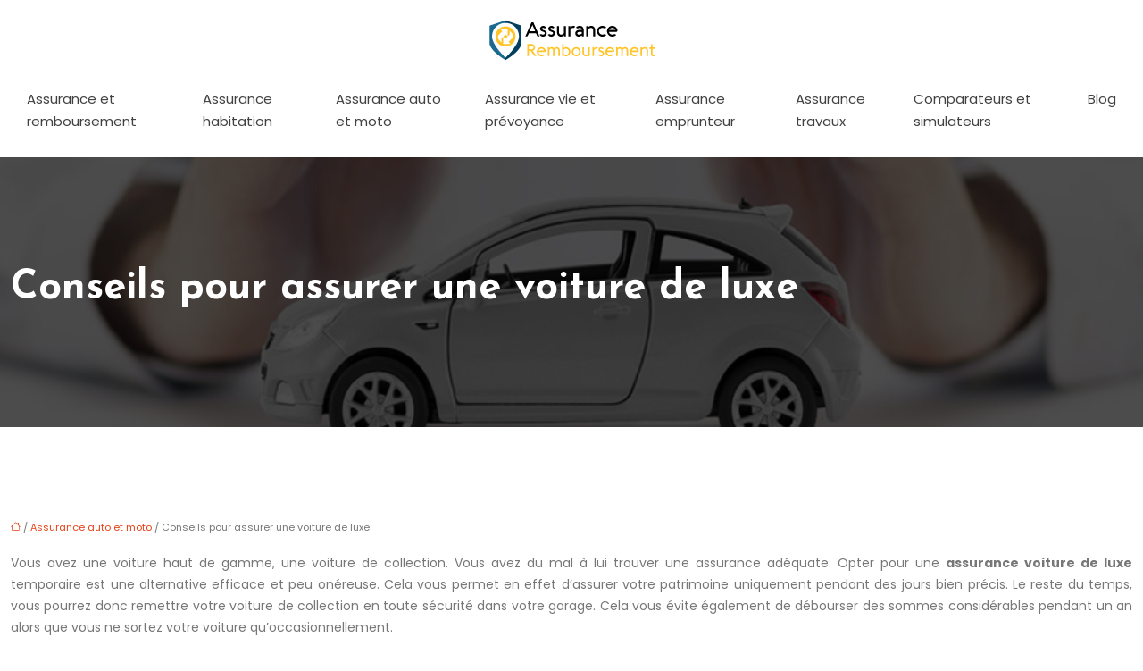

--- FILE ---
content_type: text/html; charset=UTF-8
request_url: https://www.assurance-remboursement.fr/conseils-pour-assurer-une-voiture-de-luxe/
body_size: 12013
content:
<!DOCTYPE html>
<html lang="fr-FR">
<head>
<meta charset="UTF-8" />
<meta name="viewport" content="width=device-width">
<link rel="shortcut icon" href="/wp-content/uploads/2021/07/favicon-assurance-remboursement.png" />
<script type="application/ld+json">
{
    "@context": "https://schema.org",
    "@graph": [
        {
            "@type": "WebSite",
            "@id": "https://www.assurance-remboursement.fr#website",
            "url": "https://www.assurance-remboursement.fr",
            "name": "assurance-remboursement",
            "inLanguage": "fr-FR",
            "publisher": {
                "@id": "https://www.assurance-remboursement.fr#organization"
            }
        },
        {
            "@type": "Organization",
            "@id": "https://www.assurance-remboursement.fr#organization",
            "name": "assurance-remboursement",
            "url": "https://www.assurance-remboursement.fr",
            "logo": {
                "@type": "ImageObject",
                "@id": "https://www.assurance-remboursement.fr#logo",
                "url": "https://www.assurance-remboursement.fr/wp-content/uploads/2021/07/logo-assurance-remboursement.png"
            }
        },
        {
            "@type": "Person",
            "@id": "https://www.assurance-remboursement.fr/author/assurance-rembou#person",
            "name": "admin",
            "jobTitle": "Rédaction Web",
            "url": "https://www.assurance-remboursement.fr/author/assurance-rembou",
            "worksFor": {
                "@id": "https://www.assurance-remboursement.fr#organization"
            },
            "image": {
                "@type": "ImageObject",
                "url": ""
            }
        },
        {
            "@type": "WebPage",
            "@id": "https://www.assurance-remboursement.fr/conseils-pour-assurer-une-voiture-de-luxe/#webpage",
            "url": "https://www.assurance-remboursement.fr/conseils-pour-assurer-une-voiture-de-luxe/",
            "isPartOf": {
                "@id": "https://www.assurance-remboursement.fr#website"
            },
            "breadcrumb": {
                "@id": "https://www.assurance-remboursement.fr/conseils-pour-assurer-une-voiture-de-luxe/#breadcrumb"
            },
            "inLanguage": "fr_FR",
            "primaryImageOfPage": {
                "@id": "https://www.assurance-remboursement.fr/wp-content/uploads/2021/04/assurer-une-voiture-de-luxe.jpg"
            }
        },
        {
            "@type": "Article",
            "@id": "https://www.assurance-remboursement.fr/conseils-pour-assurer-une-voiture-de-luxe/#article",
            "headline": "Conseils pour assurer une voiture de luxe",
            "mainEntityOfPage": {
                "@id": "https://www.assurance-remboursement.fr/conseils-pour-assurer-une-voiture-de-luxe/#webpage"
            },
            "image": {
                "@type": "ImageObject",
                "@id": "https://www.assurance-remboursement.fr/wp-content/uploads/2021/04/assurer-une-voiture-de-luxe.jpg",
                "url": "https://www.assurance-remboursement.fr/wp-content/uploads/2021/04/assurer-une-voiture-de-luxe.jpg",
                "width": 880,
                "height": 300,
                "alt": "Assurer une voiture de luxe"
            },
            "wordCount": 1087,
            "isAccessibleForFree": true,
            "articleSection": [
                "Assurance auto et moto"
            ],
            "datePublished": "2021-04-20T09:35:24+00:00",
            "author": {
                "@id": "https://www.assurance-remboursement.fr/author/assurance-rembou#person"
            },
            "publisher": {
                "@id": "https://www.assurance-remboursement.fr#organization"
            },
            "inLanguage": "fr-FR"
        },
        {
            "@type": "BreadcrumbList",
            "@id": "https://www.assurance-remboursement.fr/conseils-pour-assurer-une-voiture-de-luxe/#breadcrumb",
            "itemListElement": [
                {
                    "@type": "ListItem",
                    "position": 1,
                    "name": "Accueil",
                    "item": "https://www.assurance-remboursement.fr/"
                },
                {
                    "@type": "ListItem",
                    "position": 2,
                    "name": "Assurance auto et moto",
                    "item": "https://www.assurance-remboursement.fr/assurance-auto-et-moto/"
                },
                {
                    "@type": "ListItem",
                    "position": 3,
                    "name": "Conseils pour assurer une voiture de luxe",
                    "item": "https://www.assurance-remboursement.fr/conseils-pour-assurer-une-voiture-de-luxe/"
                }
            ]
        }
    ]
}</script>
<meta name='robots' content='max-image-preview:large' />
<title>Assurance véhicule de luxe : conseils avant de souscrire</title><meta name="description" content="Vous possédez une voiture de luxe. Vous souhaitez souscrire une assurance réservée à cette catégorie. Voici quelques conseils avant de souscrire à une offre."><link rel="alternate" title="oEmbed (JSON)" type="application/json+oembed" href="https://www.assurance-remboursement.fr/wp-json/oembed/1.0/embed?url=https%3A%2F%2Fwww.assurance-remboursement.fr%2Fconseils-pour-assurer-une-voiture-de-luxe%2F" />
<link rel="alternate" title="oEmbed (XML)" type="text/xml+oembed" href="https://www.assurance-remboursement.fr/wp-json/oembed/1.0/embed?url=https%3A%2F%2Fwww.assurance-remboursement.fr%2Fconseils-pour-assurer-une-voiture-de-luxe%2F&#038;format=xml" />
<style id='wp-img-auto-sizes-contain-inline-css' type='text/css'>
img:is([sizes=auto i],[sizes^="auto," i]){contain-intrinsic-size:3000px 1500px}
/*# sourceURL=wp-img-auto-sizes-contain-inline-css */
</style>
<style id='wp-block-library-inline-css' type='text/css'>
:root{--wp-block-synced-color:#7a00df;--wp-block-synced-color--rgb:122,0,223;--wp-bound-block-color:var(--wp-block-synced-color);--wp-editor-canvas-background:#ddd;--wp-admin-theme-color:#007cba;--wp-admin-theme-color--rgb:0,124,186;--wp-admin-theme-color-darker-10:#006ba1;--wp-admin-theme-color-darker-10--rgb:0,107,160.5;--wp-admin-theme-color-darker-20:#005a87;--wp-admin-theme-color-darker-20--rgb:0,90,135;--wp-admin-border-width-focus:2px}@media (min-resolution:192dpi){:root{--wp-admin-border-width-focus:1.5px}}.wp-element-button{cursor:pointer}:root .has-very-light-gray-background-color{background-color:#eee}:root .has-very-dark-gray-background-color{background-color:#313131}:root .has-very-light-gray-color{color:#eee}:root .has-very-dark-gray-color{color:#313131}:root .has-vivid-green-cyan-to-vivid-cyan-blue-gradient-background{background:linear-gradient(135deg,#00d084,#0693e3)}:root .has-purple-crush-gradient-background{background:linear-gradient(135deg,#34e2e4,#4721fb 50%,#ab1dfe)}:root .has-hazy-dawn-gradient-background{background:linear-gradient(135deg,#faaca8,#dad0ec)}:root .has-subdued-olive-gradient-background{background:linear-gradient(135deg,#fafae1,#67a671)}:root .has-atomic-cream-gradient-background{background:linear-gradient(135deg,#fdd79a,#004a59)}:root .has-nightshade-gradient-background{background:linear-gradient(135deg,#330968,#31cdcf)}:root .has-midnight-gradient-background{background:linear-gradient(135deg,#020381,#2874fc)}:root{--wp--preset--font-size--normal:16px;--wp--preset--font-size--huge:42px}.has-regular-font-size{font-size:1em}.has-larger-font-size{font-size:2.625em}.has-normal-font-size{font-size:var(--wp--preset--font-size--normal)}.has-huge-font-size{font-size:var(--wp--preset--font-size--huge)}.has-text-align-center{text-align:center}.has-text-align-left{text-align:left}.has-text-align-right{text-align:right}.has-fit-text{white-space:nowrap!important}#end-resizable-editor-section{display:none}.aligncenter{clear:both}.items-justified-left{justify-content:flex-start}.items-justified-center{justify-content:center}.items-justified-right{justify-content:flex-end}.items-justified-space-between{justify-content:space-between}.screen-reader-text{border:0;clip-path:inset(50%);height:1px;margin:-1px;overflow:hidden;padding:0;position:absolute;width:1px;word-wrap:normal!important}.screen-reader-text:focus{background-color:#ddd;clip-path:none;color:#444;display:block;font-size:1em;height:auto;left:5px;line-height:normal;padding:15px 23px 14px;text-decoration:none;top:5px;width:auto;z-index:100000}html :where(.has-border-color){border-style:solid}html :where([style*=border-top-color]){border-top-style:solid}html :where([style*=border-right-color]){border-right-style:solid}html :where([style*=border-bottom-color]){border-bottom-style:solid}html :where([style*=border-left-color]){border-left-style:solid}html :where([style*=border-width]){border-style:solid}html :where([style*=border-top-width]){border-top-style:solid}html :where([style*=border-right-width]){border-right-style:solid}html :where([style*=border-bottom-width]){border-bottom-style:solid}html :where([style*=border-left-width]){border-left-style:solid}html :where(img[class*=wp-image-]){height:auto;max-width:100%}:where(figure){margin:0 0 1em}html :where(.is-position-sticky){--wp-admin--admin-bar--position-offset:var(--wp-admin--admin-bar--height,0px)}@media screen and (max-width:600px){html :where(.is-position-sticky){--wp-admin--admin-bar--position-offset:0px}}

/*# sourceURL=wp-block-library-inline-css */
</style><style id='global-styles-inline-css' type='text/css'>
:root{--wp--preset--aspect-ratio--square: 1;--wp--preset--aspect-ratio--4-3: 4/3;--wp--preset--aspect-ratio--3-4: 3/4;--wp--preset--aspect-ratio--3-2: 3/2;--wp--preset--aspect-ratio--2-3: 2/3;--wp--preset--aspect-ratio--16-9: 16/9;--wp--preset--aspect-ratio--9-16: 9/16;--wp--preset--color--black: #000000;--wp--preset--color--cyan-bluish-gray: #abb8c3;--wp--preset--color--white: #ffffff;--wp--preset--color--pale-pink: #f78da7;--wp--preset--color--vivid-red: #cf2e2e;--wp--preset--color--luminous-vivid-orange: #ff6900;--wp--preset--color--luminous-vivid-amber: #fcb900;--wp--preset--color--light-green-cyan: #7bdcb5;--wp--preset--color--vivid-green-cyan: #00d084;--wp--preset--color--pale-cyan-blue: #8ed1fc;--wp--preset--color--vivid-cyan-blue: #0693e3;--wp--preset--color--vivid-purple: #9b51e0;--wp--preset--color--base: #f9f9f9;--wp--preset--color--base-2: #ffffff;--wp--preset--color--contrast: #111111;--wp--preset--color--contrast-2: #636363;--wp--preset--color--contrast-3: #A4A4A4;--wp--preset--color--accent: #cfcabe;--wp--preset--color--accent-2: #c2a990;--wp--preset--color--accent-3: #d8613c;--wp--preset--color--accent-4: #b1c5a4;--wp--preset--color--accent-5: #b5bdbc;--wp--preset--gradient--vivid-cyan-blue-to-vivid-purple: linear-gradient(135deg,rgb(6,147,227) 0%,rgb(155,81,224) 100%);--wp--preset--gradient--light-green-cyan-to-vivid-green-cyan: linear-gradient(135deg,rgb(122,220,180) 0%,rgb(0,208,130) 100%);--wp--preset--gradient--luminous-vivid-amber-to-luminous-vivid-orange: linear-gradient(135deg,rgb(252,185,0) 0%,rgb(255,105,0) 100%);--wp--preset--gradient--luminous-vivid-orange-to-vivid-red: linear-gradient(135deg,rgb(255,105,0) 0%,rgb(207,46,46) 100%);--wp--preset--gradient--very-light-gray-to-cyan-bluish-gray: linear-gradient(135deg,rgb(238,238,238) 0%,rgb(169,184,195) 100%);--wp--preset--gradient--cool-to-warm-spectrum: linear-gradient(135deg,rgb(74,234,220) 0%,rgb(151,120,209) 20%,rgb(207,42,186) 40%,rgb(238,44,130) 60%,rgb(251,105,98) 80%,rgb(254,248,76) 100%);--wp--preset--gradient--blush-light-purple: linear-gradient(135deg,rgb(255,206,236) 0%,rgb(152,150,240) 100%);--wp--preset--gradient--blush-bordeaux: linear-gradient(135deg,rgb(254,205,165) 0%,rgb(254,45,45) 50%,rgb(107,0,62) 100%);--wp--preset--gradient--luminous-dusk: linear-gradient(135deg,rgb(255,203,112) 0%,rgb(199,81,192) 50%,rgb(65,88,208) 100%);--wp--preset--gradient--pale-ocean: linear-gradient(135deg,rgb(255,245,203) 0%,rgb(182,227,212) 50%,rgb(51,167,181) 100%);--wp--preset--gradient--electric-grass: linear-gradient(135deg,rgb(202,248,128) 0%,rgb(113,206,126) 100%);--wp--preset--gradient--midnight: linear-gradient(135deg,rgb(2,3,129) 0%,rgb(40,116,252) 100%);--wp--preset--gradient--gradient-1: linear-gradient(to bottom, #cfcabe 0%, #F9F9F9 100%);--wp--preset--gradient--gradient-2: linear-gradient(to bottom, #C2A990 0%, #F9F9F9 100%);--wp--preset--gradient--gradient-3: linear-gradient(to bottom, #D8613C 0%, #F9F9F9 100%);--wp--preset--gradient--gradient-4: linear-gradient(to bottom, #B1C5A4 0%, #F9F9F9 100%);--wp--preset--gradient--gradient-5: linear-gradient(to bottom, #B5BDBC 0%, #F9F9F9 100%);--wp--preset--gradient--gradient-6: linear-gradient(to bottom, #A4A4A4 0%, #F9F9F9 100%);--wp--preset--gradient--gradient-7: linear-gradient(to bottom, #cfcabe 50%, #F9F9F9 50%);--wp--preset--gradient--gradient-8: linear-gradient(to bottom, #C2A990 50%, #F9F9F9 50%);--wp--preset--gradient--gradient-9: linear-gradient(to bottom, #D8613C 50%, #F9F9F9 50%);--wp--preset--gradient--gradient-10: linear-gradient(to bottom, #B1C5A4 50%, #F9F9F9 50%);--wp--preset--gradient--gradient-11: linear-gradient(to bottom, #B5BDBC 50%, #F9F9F9 50%);--wp--preset--gradient--gradient-12: linear-gradient(to bottom, #A4A4A4 50%, #F9F9F9 50%);--wp--preset--font-size--small: 13px;--wp--preset--font-size--medium: 20px;--wp--preset--font-size--large: 36px;--wp--preset--font-size--x-large: 42px;--wp--preset--spacing--20: min(1.5rem, 2vw);--wp--preset--spacing--30: min(2.5rem, 3vw);--wp--preset--spacing--40: min(4rem, 5vw);--wp--preset--spacing--50: min(6.5rem, 8vw);--wp--preset--spacing--60: min(10.5rem, 13vw);--wp--preset--spacing--70: 3.38rem;--wp--preset--spacing--80: 5.06rem;--wp--preset--spacing--10: 1rem;--wp--preset--shadow--natural: 6px 6px 9px rgba(0, 0, 0, 0.2);--wp--preset--shadow--deep: 12px 12px 50px rgba(0, 0, 0, 0.4);--wp--preset--shadow--sharp: 6px 6px 0px rgba(0, 0, 0, 0.2);--wp--preset--shadow--outlined: 6px 6px 0px -3px rgb(255, 255, 255), 6px 6px rgb(0, 0, 0);--wp--preset--shadow--crisp: 6px 6px 0px rgb(0, 0, 0);}:root { --wp--style--global--content-size: 1320px;--wp--style--global--wide-size: 1920px; }:where(body) { margin: 0; }.wp-site-blocks { padding-top: var(--wp--style--root--padding-top); padding-bottom: var(--wp--style--root--padding-bottom); }.has-global-padding { padding-right: var(--wp--style--root--padding-right); padding-left: var(--wp--style--root--padding-left); }.has-global-padding > .alignfull { margin-right: calc(var(--wp--style--root--padding-right) * -1); margin-left: calc(var(--wp--style--root--padding-left) * -1); }.has-global-padding :where(:not(.alignfull.is-layout-flow) > .has-global-padding:not(.wp-block-block, .alignfull)) { padding-right: 0; padding-left: 0; }.has-global-padding :where(:not(.alignfull.is-layout-flow) > .has-global-padding:not(.wp-block-block, .alignfull)) > .alignfull { margin-left: 0; margin-right: 0; }.wp-site-blocks > .alignleft { float: left; margin-right: 2em; }.wp-site-blocks > .alignright { float: right; margin-left: 2em; }.wp-site-blocks > .aligncenter { justify-content: center; margin-left: auto; margin-right: auto; }:where(.wp-site-blocks) > * { margin-block-start: 1.2rem; margin-block-end: 0; }:where(.wp-site-blocks) > :first-child { margin-block-start: 0; }:where(.wp-site-blocks) > :last-child { margin-block-end: 0; }:root { --wp--style--block-gap: 1.2rem; }:root :where(.is-layout-flow) > :first-child{margin-block-start: 0;}:root :where(.is-layout-flow) > :last-child{margin-block-end: 0;}:root :where(.is-layout-flow) > *{margin-block-start: 1.2rem;margin-block-end: 0;}:root :where(.is-layout-constrained) > :first-child{margin-block-start: 0;}:root :where(.is-layout-constrained) > :last-child{margin-block-end: 0;}:root :where(.is-layout-constrained) > *{margin-block-start: 1.2rem;margin-block-end: 0;}:root :where(.is-layout-flex){gap: 1.2rem;}:root :where(.is-layout-grid){gap: 1.2rem;}.is-layout-flow > .alignleft{float: left;margin-inline-start: 0;margin-inline-end: 2em;}.is-layout-flow > .alignright{float: right;margin-inline-start: 2em;margin-inline-end: 0;}.is-layout-flow > .aligncenter{margin-left: auto !important;margin-right: auto !important;}.is-layout-constrained > .alignleft{float: left;margin-inline-start: 0;margin-inline-end: 2em;}.is-layout-constrained > .alignright{float: right;margin-inline-start: 2em;margin-inline-end: 0;}.is-layout-constrained > .aligncenter{margin-left: auto !important;margin-right: auto !important;}.is-layout-constrained > :where(:not(.alignleft):not(.alignright):not(.alignfull)){max-width: var(--wp--style--global--content-size);margin-left: auto !important;margin-right: auto !important;}.is-layout-constrained > .alignwide{max-width: var(--wp--style--global--wide-size);}body .is-layout-flex{display: flex;}.is-layout-flex{flex-wrap: wrap;align-items: center;}.is-layout-flex > :is(*, div){margin: 0;}body .is-layout-grid{display: grid;}.is-layout-grid > :is(*, div){margin: 0;}body{--wp--style--root--padding-top: 0px;--wp--style--root--padding-right: var(--wp--preset--spacing--50);--wp--style--root--padding-bottom: 0px;--wp--style--root--padding-left: var(--wp--preset--spacing--50);}a:where(:not(.wp-element-button)){text-decoration: underline;}:root :where(a:where(:not(.wp-element-button)):hover){text-decoration: none;}:root :where(.wp-element-button, .wp-block-button__link){background-color: var(--wp--preset--color--contrast);border-radius: .33rem;border-color: var(--wp--preset--color--contrast);border-width: 0;color: var(--wp--preset--color--base);font-family: inherit;font-size: var(--wp--preset--font-size--small);font-style: normal;font-weight: 500;letter-spacing: inherit;line-height: inherit;padding-top: 0.6rem;padding-right: 1rem;padding-bottom: 0.6rem;padding-left: 1rem;text-decoration: none;text-transform: inherit;}:root :where(.wp-element-button:hover, .wp-block-button__link:hover){background-color: var(--wp--preset--color--contrast-2);border-color: var(--wp--preset--color--contrast-2);color: var(--wp--preset--color--base);}:root :where(.wp-element-button:focus, .wp-block-button__link:focus){background-color: var(--wp--preset--color--contrast-2);border-color: var(--wp--preset--color--contrast-2);color: var(--wp--preset--color--base);outline-color: var(--wp--preset--color--contrast);outline-offset: 2px;outline-style: dotted;outline-width: 1px;}:root :where(.wp-element-button:active, .wp-block-button__link:active){background-color: var(--wp--preset--color--contrast);color: var(--wp--preset--color--base);}:root :where(.wp-element-caption, .wp-block-audio figcaption, .wp-block-embed figcaption, .wp-block-gallery figcaption, .wp-block-image figcaption, .wp-block-table figcaption, .wp-block-video figcaption){color: var(--wp--preset--color--contrast-2);font-family: var(--wp--preset--font-family--body);font-size: 0.8rem;}.has-black-color{color: var(--wp--preset--color--black) !important;}.has-cyan-bluish-gray-color{color: var(--wp--preset--color--cyan-bluish-gray) !important;}.has-white-color{color: var(--wp--preset--color--white) !important;}.has-pale-pink-color{color: var(--wp--preset--color--pale-pink) !important;}.has-vivid-red-color{color: var(--wp--preset--color--vivid-red) !important;}.has-luminous-vivid-orange-color{color: var(--wp--preset--color--luminous-vivid-orange) !important;}.has-luminous-vivid-amber-color{color: var(--wp--preset--color--luminous-vivid-amber) !important;}.has-light-green-cyan-color{color: var(--wp--preset--color--light-green-cyan) !important;}.has-vivid-green-cyan-color{color: var(--wp--preset--color--vivid-green-cyan) !important;}.has-pale-cyan-blue-color{color: var(--wp--preset--color--pale-cyan-blue) !important;}.has-vivid-cyan-blue-color{color: var(--wp--preset--color--vivid-cyan-blue) !important;}.has-vivid-purple-color{color: var(--wp--preset--color--vivid-purple) !important;}.has-base-color{color: var(--wp--preset--color--base) !important;}.has-base-2-color{color: var(--wp--preset--color--base-2) !important;}.has-contrast-color{color: var(--wp--preset--color--contrast) !important;}.has-contrast-2-color{color: var(--wp--preset--color--contrast-2) !important;}.has-contrast-3-color{color: var(--wp--preset--color--contrast-3) !important;}.has-accent-color{color: var(--wp--preset--color--accent) !important;}.has-accent-2-color{color: var(--wp--preset--color--accent-2) !important;}.has-accent-3-color{color: var(--wp--preset--color--accent-3) !important;}.has-accent-4-color{color: var(--wp--preset--color--accent-4) !important;}.has-accent-5-color{color: var(--wp--preset--color--accent-5) !important;}.has-black-background-color{background-color: var(--wp--preset--color--black) !important;}.has-cyan-bluish-gray-background-color{background-color: var(--wp--preset--color--cyan-bluish-gray) !important;}.has-white-background-color{background-color: var(--wp--preset--color--white) !important;}.has-pale-pink-background-color{background-color: var(--wp--preset--color--pale-pink) !important;}.has-vivid-red-background-color{background-color: var(--wp--preset--color--vivid-red) !important;}.has-luminous-vivid-orange-background-color{background-color: var(--wp--preset--color--luminous-vivid-orange) !important;}.has-luminous-vivid-amber-background-color{background-color: var(--wp--preset--color--luminous-vivid-amber) !important;}.has-light-green-cyan-background-color{background-color: var(--wp--preset--color--light-green-cyan) !important;}.has-vivid-green-cyan-background-color{background-color: var(--wp--preset--color--vivid-green-cyan) !important;}.has-pale-cyan-blue-background-color{background-color: var(--wp--preset--color--pale-cyan-blue) !important;}.has-vivid-cyan-blue-background-color{background-color: var(--wp--preset--color--vivid-cyan-blue) !important;}.has-vivid-purple-background-color{background-color: var(--wp--preset--color--vivid-purple) !important;}.has-base-background-color{background-color: var(--wp--preset--color--base) !important;}.has-base-2-background-color{background-color: var(--wp--preset--color--base-2) !important;}.has-contrast-background-color{background-color: var(--wp--preset--color--contrast) !important;}.has-contrast-2-background-color{background-color: var(--wp--preset--color--contrast-2) !important;}.has-contrast-3-background-color{background-color: var(--wp--preset--color--contrast-3) !important;}.has-accent-background-color{background-color: var(--wp--preset--color--accent) !important;}.has-accent-2-background-color{background-color: var(--wp--preset--color--accent-2) !important;}.has-accent-3-background-color{background-color: var(--wp--preset--color--accent-3) !important;}.has-accent-4-background-color{background-color: var(--wp--preset--color--accent-4) !important;}.has-accent-5-background-color{background-color: var(--wp--preset--color--accent-5) !important;}.has-black-border-color{border-color: var(--wp--preset--color--black) !important;}.has-cyan-bluish-gray-border-color{border-color: var(--wp--preset--color--cyan-bluish-gray) !important;}.has-white-border-color{border-color: var(--wp--preset--color--white) !important;}.has-pale-pink-border-color{border-color: var(--wp--preset--color--pale-pink) !important;}.has-vivid-red-border-color{border-color: var(--wp--preset--color--vivid-red) !important;}.has-luminous-vivid-orange-border-color{border-color: var(--wp--preset--color--luminous-vivid-orange) !important;}.has-luminous-vivid-amber-border-color{border-color: var(--wp--preset--color--luminous-vivid-amber) !important;}.has-light-green-cyan-border-color{border-color: var(--wp--preset--color--light-green-cyan) !important;}.has-vivid-green-cyan-border-color{border-color: var(--wp--preset--color--vivid-green-cyan) !important;}.has-pale-cyan-blue-border-color{border-color: var(--wp--preset--color--pale-cyan-blue) !important;}.has-vivid-cyan-blue-border-color{border-color: var(--wp--preset--color--vivid-cyan-blue) !important;}.has-vivid-purple-border-color{border-color: var(--wp--preset--color--vivid-purple) !important;}.has-base-border-color{border-color: var(--wp--preset--color--base) !important;}.has-base-2-border-color{border-color: var(--wp--preset--color--base-2) !important;}.has-contrast-border-color{border-color: var(--wp--preset--color--contrast) !important;}.has-contrast-2-border-color{border-color: var(--wp--preset--color--contrast-2) !important;}.has-contrast-3-border-color{border-color: var(--wp--preset--color--contrast-3) !important;}.has-accent-border-color{border-color: var(--wp--preset--color--accent) !important;}.has-accent-2-border-color{border-color: var(--wp--preset--color--accent-2) !important;}.has-accent-3-border-color{border-color: var(--wp--preset--color--accent-3) !important;}.has-accent-4-border-color{border-color: var(--wp--preset--color--accent-4) !important;}.has-accent-5-border-color{border-color: var(--wp--preset--color--accent-5) !important;}.has-vivid-cyan-blue-to-vivid-purple-gradient-background{background: var(--wp--preset--gradient--vivid-cyan-blue-to-vivid-purple) !important;}.has-light-green-cyan-to-vivid-green-cyan-gradient-background{background: var(--wp--preset--gradient--light-green-cyan-to-vivid-green-cyan) !important;}.has-luminous-vivid-amber-to-luminous-vivid-orange-gradient-background{background: var(--wp--preset--gradient--luminous-vivid-amber-to-luminous-vivid-orange) !important;}.has-luminous-vivid-orange-to-vivid-red-gradient-background{background: var(--wp--preset--gradient--luminous-vivid-orange-to-vivid-red) !important;}.has-very-light-gray-to-cyan-bluish-gray-gradient-background{background: var(--wp--preset--gradient--very-light-gray-to-cyan-bluish-gray) !important;}.has-cool-to-warm-spectrum-gradient-background{background: var(--wp--preset--gradient--cool-to-warm-spectrum) !important;}.has-blush-light-purple-gradient-background{background: var(--wp--preset--gradient--blush-light-purple) !important;}.has-blush-bordeaux-gradient-background{background: var(--wp--preset--gradient--blush-bordeaux) !important;}.has-luminous-dusk-gradient-background{background: var(--wp--preset--gradient--luminous-dusk) !important;}.has-pale-ocean-gradient-background{background: var(--wp--preset--gradient--pale-ocean) !important;}.has-electric-grass-gradient-background{background: var(--wp--preset--gradient--electric-grass) !important;}.has-midnight-gradient-background{background: var(--wp--preset--gradient--midnight) !important;}.has-gradient-1-gradient-background{background: var(--wp--preset--gradient--gradient-1) !important;}.has-gradient-2-gradient-background{background: var(--wp--preset--gradient--gradient-2) !important;}.has-gradient-3-gradient-background{background: var(--wp--preset--gradient--gradient-3) !important;}.has-gradient-4-gradient-background{background: var(--wp--preset--gradient--gradient-4) !important;}.has-gradient-5-gradient-background{background: var(--wp--preset--gradient--gradient-5) !important;}.has-gradient-6-gradient-background{background: var(--wp--preset--gradient--gradient-6) !important;}.has-gradient-7-gradient-background{background: var(--wp--preset--gradient--gradient-7) !important;}.has-gradient-8-gradient-background{background: var(--wp--preset--gradient--gradient-8) !important;}.has-gradient-9-gradient-background{background: var(--wp--preset--gradient--gradient-9) !important;}.has-gradient-10-gradient-background{background: var(--wp--preset--gradient--gradient-10) !important;}.has-gradient-11-gradient-background{background: var(--wp--preset--gradient--gradient-11) !important;}.has-gradient-12-gradient-background{background: var(--wp--preset--gradient--gradient-12) !important;}.has-small-font-size{font-size: var(--wp--preset--font-size--small) !important;}.has-medium-font-size{font-size: var(--wp--preset--font-size--medium) !important;}.has-large-font-size{font-size: var(--wp--preset--font-size--large) !important;}.has-x-large-font-size{font-size: var(--wp--preset--font-size--x-large) !important;}
/*# sourceURL=global-styles-inline-css */
</style>

<link rel='stylesheet' id='default-css' href='https://www.assurance-remboursement.fr/wp-content/themes/factory-templates-4/style.css?ver=061b2ae888001e9f377c65e4217f89de' type='text/css' media='all' />
<link rel='stylesheet' id='bootstrap5-css' href='https://www.assurance-remboursement.fr/wp-content/themes/factory-templates-4/css/bootstrap.min.css?ver=061b2ae888001e9f377c65e4217f89de' type='text/css' media='all' />
<link rel='stylesheet' id='bootstrap-icon-css' href='https://www.assurance-remboursement.fr/wp-content/themes/factory-templates-4/css/bootstrap-icons.css?ver=061b2ae888001e9f377c65e4217f89de' type='text/css' media='all' />
<link rel='stylesheet' id='global-css' href='https://www.assurance-remboursement.fr/wp-content/themes/factory-templates-4/css/global.css?ver=061b2ae888001e9f377c65e4217f89de' type='text/css' media='all' />
<link rel='stylesheet' id='light-theme-css' href='https://www.assurance-remboursement.fr/wp-content/themes/factory-templates-4/css/light.css?ver=061b2ae888001e9f377c65e4217f89de' type='text/css' media='all' />
<script type="text/javascript" src="https://code.jquery.com/jquery-3.2.1.min.js?ver=061b2ae888001e9f377c65e4217f89de" id="jquery3.2.1-js"></script>
<script type="text/javascript" src="https://www.assurance-remboursement.fr/wp-content/themes/factory-templates-4/js/fn.js?ver=061b2ae888001e9f377c65e4217f89de" id="default_script-js"></script>
<link rel="https://api.w.org/" href="https://www.assurance-remboursement.fr/wp-json/" /><link rel="alternate" title="JSON" type="application/json" href="https://www.assurance-remboursement.fr/wp-json/wp/v2/posts/10" /><link rel="EditURI" type="application/rsd+xml" title="RSD" href="https://www.assurance-remboursement.fr/xmlrpc.php?rsd" />
<link rel="canonical" href="https://www.assurance-remboursement.fr/conseils-pour-assurer-une-voiture-de-luxe/" />
<link rel='shortlink' href='https://www.assurance-remboursement.fr/?p=10' />
 
<meta name="google-site-verification" content="3UA3qzQjKFAp0UXr6n3d0vWd_K-VNDXo-LiApxqF5TM" />
<meta name="google-site-verification" content="Y5Ei0cdv4vzIG7qNSTXPYMpKtrcAoJ3e6hkaAl7f_mA" />
<link href="https://fonts.googleapis.com/css2?family=Josefin+Sans:ital,wght@0,100..700;1,100..700&family=Poppins:ital,wght@0,100;0,200;0,300;0,400;0,500;0,600;0,700;0,800;0,900;1,100;1,200;1,300;1,400;1,500;1,600;1,700;1,800;1,900&display=swap" rel="stylesheet"> 
<style type="text/css">
.default_color_background,.menu-bars{background-color : #e74216 }.default_color_text,a,h1 span,h2 span,h3 span,h4 span,h5 span,h6 span{color :#e74216 }.navigation li a,.navigation li.disabled,.navigation li.active a,.owl-dots .owl-dot.active span,.owl-dots .owl-dot:hover span{background-color: #e74216;}
.block-spc{border-color:#e74216}
.page-content a{color : #e74216 }.page-content a:hover{color : #FFC527 }.home .body-content a{color : #e74216 }.home .body-content a:hover{color : #FFC527 }body:not(.home) .main-navigation{background-color:#ffffff}nav.navbar{background-color:#ffffff} .main-navigation {padding:0px;}.main-navigation.scrolled{padding:0px;}.main-navigation nav li{padding:20px 15px;}.main-navigation.scrolled{background-color:#ffffff;}.main-navigation  .logo-sticky{height: 60px;}@media(min-width:990px){nav li a{padding:0px!important}}.main-navigation .sub-menu{background-color: #ffffff;}nav li a{font-size:15px;}nav li a{line-height:25px;}nav li a{color:#414141!important;}nav li:hover > a,.current-menu-item > a{color:#e74216!important;}.main-navigation .sub-menu{padding:0px}.main-navigation ul ul li{padding:10px}.archive #mask{background-color: rgba(0, 0, 0, 0.7)}.archive h1{color:#fff!important;}.category .subheader,.single .subheader{padding:160px 0 120px }.archive h1{text-align:left!important;} .archive h1{font-size:45px}  .archive h2,.cat-description h2{font-size:25px} .archive h2 a,.cat-description h2{color:#000!important;}.archive .readmore{background-color:#ffc527;}.archive .readmore{color:#fff;}.archive .readmore:hover{background-color:#e74216;}.archive .readmore:hover{color:#fff;}.archive .readmore{border-color:transparent;}.archive .readmore:hover{border-color:transparent;}.archive .readmore{padding:8px 20px;}.archive .readmore{border-width: 0px}.single h1{color:#fff!important;}.single .the-post h2{color:#000!important;}.single .the-post h3{color:#000!important;}.single .the-post h4{color:#000!important;}.single .the-post h5{color:#000!important;}.single .the-post h6{color:#000!important;} .single .post-content a{color:#e74216} .single .post-content a:hover{color:#FFC527}.single h1{text-align:left!important;}.single h1{font-size: 45px}.single h2{font-size: 25px}.single h3{font-size: 21px}.single h4{font-size: 18px}.single h5{font-size: 16px}.single h6{font-size: 15px}footer{background-position:top }  footer a{color: #e74216}#back_to_top{background-color:#e74216;}#back_to_top i, #back_to_top svg{color:#fff;}#back_to_top {padding:3px 5px 6px;}</style>
<style>:root {
    --color-primary: #e74216;
    --color-primary-light: #ff551c;
    --color-primary-dark: #a12e0f;
    --color-primary-hover: #cf3b13;
    --color-primary-muted: #ff6923;
            --color-background: #fff;
    --color-text: #ffffff;
} </style>
<style id="custom-st" type="text/css">
body{color:#777777;font-family:Poppins,Helvetica,Arial,sans-serif;font-size:14px;font-weight:400;line-height:24px;}h1,h2,h3,h4,h5,h6,.like-title{font-weight:bold;font-family:"Josefin Sans",sans-serif;}.b2-col *,.col-bann:before,.col-bann >div> p,.b6-col *,.b6-col:after{transition:.4s;}.b2-col-left {transform:perspective(600px) rotateY(10deg);}.b2-col-right {transform:perspective(600px) rotateY(-10deg);}.b2-col:not(:hover) > .col-bann > span{background-color:#fff!important;}.b2-col:hover > .col-bann h3{color:#fff!important;}.col-bann:before{content:'';position:absolute;width:calc(100% - 60px);height:calc(100% - 60px);border:1px solid #fff;left:30px;top:30px;z-index:1;transform:scale(0);opacity:0;}.b2-col:hover .col-bann:before{transform:scale(1);opacity:1;}.col-bann {min-height:400px !important;}.col-bann >div> p{display:none;transform:scale(0.5);}.b2-col:hover .col-bann >div> p{display:block;transform:scale(1);}.b6-col,.col-icon-row,.add-border-dashed{position:relative;}.b6-col:before{content:"";position:absolute;bottom:0;width:2px;height:calc(50% + 30px);background-color:#FFC527;}.b6-col-left:before,.b6-col-right:after{left:0;}.b6-col-right:before,.b6-col-left:after{right:0;}.col-icon-row:after{content:"";position:absolute;bottom:0;width:2px;height:50%;background-color:#fff;}.b6-col-left .col-icon-row:after{left:-2px;}.b6-col-right .col-icon-row:after{right:-2px;}.b6-col:after{content:"";position:absolute;top:0;width:calc(80% - 30px);height:2px;background-color:#FFC527;}.b6-col:hover:after{width:85%;}.b6-col:hover .col-icon-row:after{opacity:0;}.b6-col:hover .col-icon-row{margin-top:0!important;min-height:100%!important;background-color:#ffc527!important;}.b6-col:hover .t-h4{color:#FFC527!important;}.bg-wave{animation:wave-animation 8s infinite linear;background-repeat:repeat-x!important;}@-webkit-keyframes wave-animation{0%{background-position:0 0}100%{background-position:3000px 0}}@-moz-keyframes wave-animation{0%{background-position:0 0}100%{background-position:3000px 0}}@-o-keyframes wave-animation{0%{background-position:0 0}100%{background-position:3000px 0}}@keyframes wave-animation{0%{background-position:0 0}100%{background-position:3000px 0}}.add-border-dashed:after{border:2px dashed #000;content:'';height:calc(100% - 20px);left:10px;position:absolute;top:10px;width:calc(100% - 20px);}.navbar{margin-bottom:-40px;z-index:1;}.scrolled .navbar{margin-bottom:0px!important;}.main-navigation .menu-item-has-children:after{top:15px!important;color:#fff;}footer{color:#9b9b99;font-size:14px;}footer .copyright{padding:20px 0;border-top:1px solid #9b9b9938;margin-top:50px;}footer .footer-widget{line-height:24px;padding-bottom:13px;font-weight:700;font-size:14px!important;color:#ffc527;border-bottom:none!important;text-transform:uppercase;}footer ul{list-style:none!important;padding-left:0px!important;}footer li:hover {color:#f7bd67;}.widget_sidebar .sidebar-widget{color:#222;line-height:30px;padding-bottom:10px;}.widget_sidebar{margin-bottom:40px;}@media (max-width:996px){.main-navigation nav li{padding:0px;}.home h1{font-size:45px!important;}footer .col-md-12{padding:0 30px;}.archive .subheader,.single .subheader {padding:80px 0 30px!important;}}.single .all-post-content img{padding:10px 0 15px;}.single .all-post-content{text-align:justify}.single h2,.single h3,.single h4,.single h5,.single h6 {margin-top:15px;}.nav-post-cat{padding-top:20px;}#logo{padding:20px 0 0;display:block;}</style>
</head> 

<body class="wp-singular post-template-default single single-post postid-10 single-format-standard wp-theme-factory-templates-4 catid-11" style="">

<div class="main-navigation px-0  container-fluid is_sticky none-mobile">

  

<div class="logo-center">
<a id="logo" href="https://www.assurance-remboursement.fr">
<img class="logo-main" src="/wp-content/uploads/2021/07/logo-assurance-remboursement.png"    alt="logo">
<img class="logo-sticky" src="/wp-content/uploads/2021/07/logo-assurance-remboursement.png" width="auto" height="60px" alt="logo"></a>
</div>
<nav class="navbar navbar-expand-lg container-fluid">
<button class="navbar-toggler" type="button" data-bs-toggle="collapse" data-bs-target="#navbarSupportedContent" aria-controls="navbarSupportedContent" aria-expanded="false" aria-label="Toggle navigation">
      <span class="navbar-toggler-icon"><i class="bi bi-list"></i></span>
</button>
<div class="collapse navbar-collapse" id="navbarSupportedContent">
<ul id="main-menu" class="classic-menu navbar-nav mx-auto mb-2 mb-lg-0"><li id="menu-item-357" class="menu-item menu-item-type-taxonomy menu-item-object-category"><a href="https://www.assurance-remboursement.fr/assurance-et-remboursement/">Assurance et remboursement</a></li>
<li id="menu-item-358" class="menu-item menu-item-type-taxonomy menu-item-object-category"><a href="https://www.assurance-remboursement.fr/assurance-habitation/">Assurance habitation</a></li>
<li id="menu-item-359" class="menu-item menu-item-type-taxonomy menu-item-object-category current-post-ancestor current-menu-parent current-post-parent"><a href="https://www.assurance-remboursement.fr/assurance-auto-et-moto/">Assurance auto et moto</a></li>
<li id="menu-item-360" class="menu-item menu-item-type-taxonomy menu-item-object-category"><a href="https://www.assurance-remboursement.fr/assurance-vie-et-prevoyance/">Assurance vie et prévoyance</a></li>
<li id="menu-item-361" class="menu-item menu-item-type-taxonomy menu-item-object-category"><a href="https://www.assurance-remboursement.fr/assurance-emprunteur/">Assurance emprunteur</a></li>
<li id="menu-item-362" class="menu-item menu-item-type-taxonomy menu-item-object-category"><a href="https://www.assurance-remboursement.fr/assurance-travaux/">Assurance travaux</a></li>
<li id="menu-item-363" class="menu-item menu-item-type-taxonomy menu-item-object-category"><a href="https://www.assurance-remboursement.fr/comparateurs-et-simulateurs/">Comparateurs et simulateurs</a></li>
<li id="menu-item-364" class="menu-item menu-item-type-taxonomy menu-item-object-category"><a href="https://www.assurance-remboursement.fr/blog/">Blog</a></li>
</ul></div>
</nav>
</div><!--menu-->
<div style="background-color:assurance-rembou" class="body-content     add-top">
  

<div class="container-fluid subheader" style="background-image:url(https://www.assurance-remboursement.fr/wp-content/uploads/2021/04/assurer-une-voiture-de-luxe.jpg);background-position:center;background-color:#000;">
<div id="mask" style="background:rgba(0, 0, 0, 0.7);"></div>	
<div class="container-xxl"><h1 class="title">Conseils pour assurer une voiture de luxe</h1></div></div>	



<div class="post-content container-xxl"> 


<div class="row">
<div class="  col-xxl-9  col-md-12">	



<div class="all-post-content">
<article>
<div style="font-size: 11px" class="breadcrumb"><a href="/"><i class="bi bi-house"></i></a>&nbsp;/&nbsp;<a href="https://www.assurance-remboursement.fr/assurance-auto-et-moto/">Assurance auto et moto</a>&nbsp;/&nbsp;Conseils pour assurer une voiture de luxe</div>
<div class="the-post">





<p>Vous avez une voiture haut de gamme, une voiture de collection. Vous avez du mal à lui trouver une assurance adéquate. Opter pour une <strong>assurance voiture de luxe</strong> temporaire est une alternative efficace et peu onéreuse. Cela vous permet en effet d’assurer votre patrimoine uniquement pendant des jours bien précis. Le reste du temps, vous pourrez donc remettre votre voiture de collection en toute sécurité dans votre garage. Cela vous évite également de débourser des sommes considérables pendant un an alors que vous ne sortez votre voiture qu’occasionnellement.</p>
<h2>Les critères à prendre en compte pour assurer une voiture de luxe</h2>
<p>Les assureurs définissent la voiture de luxe en suivant une manière tout à fait différente. Le luxe et le haut de gamme restent donc une idée subjective. Le premier critère à prendre en compte est notamment la valeur de la voiture en question. Il peut s’agir d’un véhicule de collection ou bien d’une voiture sportive. En général, le véhicule appartient à la catégorie de luxe lorsque son prix d’achat dépasse les 30 000 euros. Les voitures ayant un prix supérieur à 75 000 euros sont classées dans la catégorie de voiture d’exception. De ce fait, avant de souscrire à une <strong>assurance voiture</strong>, il convient de connaître avant tout le prix de celle-ci. Habituellement, seules les automobiles de luxe sont de grandes marques… Mais il est possible que les assureurs considèrent comme véhicules de luxe ceux qui sont vendus à un prix élevé, alors qu’ils ne sont ni de collection ni de grandes marques. De plus, les établissements d’assurance prennent en compte les caractéristiques de votre voiture. En fonction de celles-ci, ils mettent à votre disposition des contrats d’assurance spécifiques, tout en tenant principalement compte de son ancienneté, de sa rareté, de son usage, etc. Bref, avant de souscrire une <a href="https://www.mascotte-assurances.fr/voiture-de-luxe/">assurance voiture de luxe</a>, vous devez connaître les particularités de votre véhicule tout en prenant le temps d’informer l’assureur sur la manière dont vous l’utiliserez au quotidien.</p>
<h2>Les conditions requises par les assureurs</h2>
<p>L’utilisation d’une voiture haut de gamme génère des risques plus ou moins considérables. Raison principale pour laquelle les groupes d’assureurs restent exigeants et demandent en retour le respect de quelques conditions avant d’accepter votre dossier de souscription. Surtout si vous possédiez une voiture d’exception ayant un prix d’achat dépassant les 75 000 euros. Dans cette optique, pour la nuit, les établissements assureurs exigent par exemple que vous stationniez formellement votre véhicule dans un garage à la fois bien fermé et bien sécurisé. Certains d’entre eux vous obligent aussi à équiper votre voiture d’exception d’un système de sécurité électronique ou d’un traceur GPS. En outre, ils vous ordonnent d’effectuer une expertise préalable de votre engin afin d’établir un diagnostic exact des risques. Toutefois, la majorité de ces compagnies mettent à la disposition de ses clients une offre personnalisée en fonction de chaque demande de souscription. Il s’agit d’un contrat permettant d’assurer une voiture de collection ou un véhicule classé « haut de gamme ». Cela leur permet en effet de proposer une formule d’<strong>assurance voiture de luxe</strong> adaptée soigneusement à vos exigences, à vos besoins et surtout aux risques que vous pouvez courir au volant. D’où l’importance de bien expliquer la situation de votre véhicule, ainsi que vos attentes en matière de couverture et de garantie, avant d’adhérer à une offre particulière.</p>
<h2>Les garanties d’assurance pour un véhicule de luxe</h2>
<p>La loi de la circulation vous oblige à assurer toute catégorie de véhicules terrestres motorisés au moins avec une garantie responsabilité civile couvrant les dommages corporels et matériels causés aux tiers. De ce fait, votre voiture d’exception ou de collection n’échappe pas à cette règle. Pour les automobiles classiques, les garanties complémentaires concernent surtout les options standards et simples. Ce qui n’est pas du tout le cas pour les véhicules luxueux dont les offres d’assurance sont un peu plus spécifiques. Dans cette optique, les compagnies d’<strong>assurances</strong> proposent en général un contrat individuel en fonction de la voiture et des risques à couvrir. À noter que les risques liés à la possession d’un véhicule de luxe sont beaucoup plus importants par rapport à ceux d’une voiture classique. En effet, les voitures de luxe sont plus chères, plus rares et plus puissantes que les voitures ordinaires. Ils suscitent davantage la convoitise et provoquent des accidents liés à leur limitation de vitesse dépassant les 500 km/h. De plus, en cas de sinistre, la réparation de la voiture de luxe est onéreuse, étant donné que les pièces de rechange sont généralement rares sur le marché. Raison pour laquelle, avant d’accepter votre dossier de souscription, l’assureur vous demande parfois de fournir le dossier moteur de votre véhicule afin de connaître la rareté de ses pièces de rechange en cas de dépannage ou de dommage matériel</p>
<h2>Le coût d’un contrat d’assurance pour un véhicule de luxe</h2>
<p>Le coût d’un contrat d’assurance pour un véhicule d’exception n’est pas le même que pour une voiture ordinaire, autrement dit celle que vous utilisez pour vos courses au quotidien. La prime d’assurance pour cette catégorie d’automobile varie aussi en fonction de quelques paramètres comme sa valeur. Cette dernière qui reste d’ailleurs le premier critère que l’assureur prend en compte avant de vous proposer son offre. Ensuite, il vous demande une liste des garanties à retenir. Plus les garanties sont nombreuses, plus le coût du contrat ou de l’offre sera conséquent. En outre, le prix d’un contrat d’<strong>assurance voiture luxe</strong> dépend également de la durée du contrat, du niveau de franchise, de l’usage principal du véhicule, etc. De ce fait, si vous utilisez votre voiture de luxe au quotidien, les risques seront accrus et le coût du contrat sera élevé. À part cela, les primes d’assurances dépendent de votre profil de conducteur. Vous devez généralement avoir au moins 5 ans d’expérience au volant sans avoir provoqué un accident. L’assureur prend en compte aussi votre niveau de bonus/malus et la fréquence de suspension de votre permis de conduire. Certes, si vous avez rempli toutes les conditions et les paramètres exigés, la compagnie vous proposera la valeur de la prime que vous devez acquitter. À noter que, le coût d’un contrat pour un véhicule de luxe est, dans la majorité des cas, à titre personnel.</p>




</div>
</article>




<div class="row nav-post-cat"><div class="col-6"><a href="https://www.assurance-remboursement.fr/assurances-automobiles-comment-assurer-un-vehicule-de-collection/"><i class="bi bi-arrow-left"></i>Assurances automobiles : comment assurer un véhicule de collection</a></div><div class="col-6"><a href="https://www.assurance-remboursement.fr/pourquoi-assurer-sa-voiture-de-collection/"><i class="bi bi-arrow-left"></i>Pourquoi assurer sa voiture de collection ?</a></div></div>

</div>

</div>	


<div class="col-xxl-3 col-md-12">
<div class="sidebar">
<div class="widget-area">





<div class='widget_sidebar'><div class='sidebar-widget'>À la une</div><div class='textwidget sidebar-ma'><div class="row mb-2"><div class="col-12"><a href="https://www.assurance-remboursement.fr/assurer-une-voiture-lors-d-un-achat-ce-qu-il-faut-faire-avant-la-livraison/">Assurer une voiture lors d&rsquo;un achat, ce qu&rsquo;il faut faire avant la livraison</a></div></div><div class="row mb-2"><div class="col-12"><a href="https://www.assurance-remboursement.fr/comment-une-assurance-voiture-pour-un-mois-simplifie-vos-deplacements-temporaires/">Comment une assurance voiture pour un mois simplifie vos déplacements temporaires</a></div></div><div class="row mb-2"><div class="col-12"><a href="https://www.assurance-remboursement.fr/leocare-est-ce-une-bonne-assurance-pour-jeune-conducteur/">Leocare : est-ce une bonne assurance pour jeune conducteur ?</a></div></div><div class="row mb-2"><div class="col-12"><a href="https://www.assurance-remboursement.fr/trouvez-une-assurance-sur-mesure-pour-votre-entreprise-a-risques-complexes/">Trouvez une assurance sur mesure pour votre entreprise à risques complexes</a></div></div><div class="row mb-2"><div class="col-12"><a href="https://www.assurance-remboursement.fr/indemnisation-du-prejudice-corporel-les-conseils-d-experts/">Indemnisation du préjudice corporel : les conseils d&rsquo;experts</a></div></div></div></div></div><div class='widget_sidebar'><div class='sidebar-widget'>Articles similaires</div><div class='textwidget sidebar-ma'><div class="row mb-2"><div class="col-12"><a href="https://www.assurance-remboursement.fr/choisir-une-assurance-auto-l-importance-de-bien-analyser-ses-besoins/">Choisir une assurance auto : l’importance de bien analyser ses besoins</a></div></div><div class="row mb-2"><div class="col-12"><a href="https://www.assurance-remboursement.fr/comment-lire-une-police-d-assurance-auto/">Comment lire une police d’assurance auto ?</a></div></div><div class="row mb-2"><div class="col-12"><a href="https://www.assurance-remboursement.fr/qu-est-ce-que-le-bonus-malus-et-a-quoi-ca-sert/">Qu’est ce que le Bonus Malus et à quoi ça sert ?</a></div></div><div class="row mb-2"><div class="col-12"><a href="https://www.assurance-remboursement.fr/quelle-assurance-auto-choisir/">Quelle assurance auto choisir ?</a></div></div></div></div>
<style>
	.nav-post-cat .col-6 i{
		display: inline-block;
		position: absolute;
	}
	.nav-post-cat .col-6 a{
		position: relative;
	}
	.nav-post-cat .col-6:nth-child(1) a{
		padding-left: 18px;
		float: left;
	}
	.nav-post-cat .col-6:nth-child(1) i{
		left: 0;
	}
	.nav-post-cat .col-6:nth-child(2) a{
		padding-right: 18px;
		float: right;
	}
	.nav-post-cat .col-6:nth-child(2) i{
		transform: rotate(180deg);
		right: 0;
	}
	.nav-post-cat .col-6:nth-child(2){
		text-align: right;
	}
</style>



</div>
</div>
</div> </div>








</div>

</div><!--body-content-->

<footer class="container-fluid" style="background-color:#181818; ">
<div class="container-xxl">	
<div class="widgets">
<div class="row">
<div class="col-xxl-3 col-md-12">
<div class="widget_text widget_footer"><div class="footer-widget">Types d’assurances</div><div class="textwidget custom-html-widget"><ul>
<li><span style="margin-right: 10px;">→</span> Assurance-crédit</li>
<li><span style="margin-right: 10px;">→</span> Types d’assurances</li>
<li><span style="margin-right: 10px;">→</span>  Responsabilité civile</li>
<li><span style="margin-right: 10px;">→</span> Assurance automobile</li>
</ul></div></div></div>
<div class="col-xxl-3 col-md-12">
<div class="widget_text widget_footer"><div class="footer-widget">Assurance-crédit</div><div class="textwidget custom-html-widget"><ul>
<li><span style="margin-right: 10px;">→</span> Prévention</li>
<li><span style="margin-right: 10px;">→</span>  Information</li>
<li><span style="margin-right: 10px;">→</span>  Recouvrement</li>
<li><span style="margin-right: 10px;">→</span> Indemnisation</li>
</ul></div></div></div>
<div class="col-xxl-3 col-md-12">
<div class="widget_text widget_footer"><div class="footer-widget">Responsabilité civile</div><div class="textwidget custom-html-widget"><ul>
<li><span style="margin-right: 10px;">→</span> Eviter le recourt à la justice</li>
<li><span style="margin-right: 10px;">→</span> Faire face aux risques imprévus</li>
<li><span style="margin-right: 10px;">→</span>  Pouvoir décrocher des contrats</li>
<li><span style="margin-right: 10px;">→</span> Frais de défense de l’entreprise</li>
</ul></div></div></div>
<div class="col-xxl-3 col-md-12">
<div class="widget_text widget_footer"><div class="footer-widget">Assurance vie</div><div class="textwidget custom-html-widget"><ul>
<li><span style="margin-right: 10px;">→</span> Flexibilité</li>
<li><span style="margin-right: 10px;">→</span>  Fiscalité avantageuse</li>
<li><span style="margin-right: 10px;">→</span> Transmission du patrimoine</li>
<li><span style="margin-right: 10px;">→</span>  Adaptation aux investissements</li>
</ul></div></div></div>
</div>
</div></div>
</footer>

<div class="to-top square" id="inactive"><a id='back_to_top'><svg xmlns="http://www.w3.org/2000/svg" width="16" height="16" fill="currentColor" class="bi bi-arrow-up-short" viewBox="0 0 16 16">
  <path fill-rule="evenodd" d="M8 12a.5.5 0 0 0 .5-.5V5.707l2.146 2.147a.5.5 0 0 0 .708-.708l-3-3a.5.5 0 0 0-.708 0l-3 3a.5.5 0 1 0 .708.708L7.5 5.707V11.5a.5.5 0 0 0 .5.5z"/>
</svg></a></div>
<script type="text/javascript">
	let calcScrollValue = () => {
	let scrollProgress = document.getElementById("progress");
	let progressValue = document.getElementById("back_to_top");
	let pos = document.documentElement.scrollTop;
	let calcHeight = document.documentElement.scrollHeight - document.documentElement.clientHeight;
	let scrollValue = Math.round((pos * 100) / calcHeight);
	if (pos > 500) {
	progressValue.style.display = "grid";
	} else {
	progressValue.style.display = "none";
	}
	scrollProgress.addEventListener("click", () => {
	document.documentElement.scrollTop = 0;
	});
	scrollProgress.style.background = `conic-gradient( ${scrollValue}%, #fff ${scrollValue}%)`;
	};
	window.onscroll = calcScrollValue;
	window.onload = calcScrollValue;
</script>






<script type="speculationrules">
{"prefetch":[{"source":"document","where":{"and":[{"href_matches":"/*"},{"not":{"href_matches":["/wp-*.php","/wp-admin/*","/wp-content/uploads/*","/wp-content/*","/wp-content/plugins/*","/wp-content/themes/factory-templates-4/*","/*\\?(.+)"]}},{"not":{"selector_matches":"a[rel~=\"nofollow\"]"}},{"not":{"selector_matches":".no-prefetch, .no-prefetch a"}}]},"eagerness":"conservative"}]}
</script>
<p class="text-center" style="margin-bottom: 0px"><a href="/plan-du-site/">Plan du site</a></p><script type="text/javascript" src="https://www.assurance-remboursement.fr/wp-content/themes/factory-templates-4/js/bootstrap.bundle.min.js" id="bootstrap5-js"></script>

<script type="text/javascript">
$(document).ready(function() {
$( ".the-post img" ).on( "click", function() {
var url_img = $(this).attr('src');
$('.img-fullscreen').html("<div><img src='"+url_img+"'></div>");
$('.img-fullscreen').fadeIn();
});
$('.img-fullscreen').on( "click", function() {
$(this).empty();
$('.img-fullscreen').hide();
});
//$('.block2.st3:first-child').removeClass("col-2");
//$('.block2.st3:first-child').addClass("col-6 fheight");
});
</script>










<div class="img-fullscreen"></div>

</body>
</html>